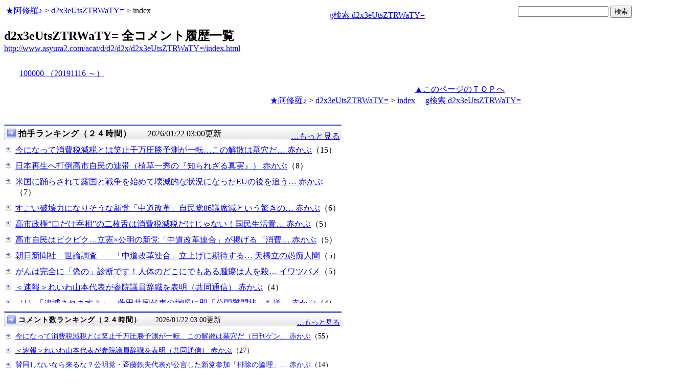

--- FILE ---
content_type: text/javascript;charset=UTF-8
request_url: https://s-rtb.send.microad.jp/ad?spot=eed5e832ce222a60d1fa3be95dbf1fe7&cb=microadCompass.AdRequestor.callback&url=http%3A%2F%2Fwww.asyura2.com%2Facat%2Fd%2Fd2%2Fd2x%2Fd2x3eUtsZTRWaTY%3D%2Findex.html&vo=true&mimes=%5B100%2C300%2C301%2C302%5D&cbt=95ae0171bd6e90019be1d8b476&pa=false&ar=false&ver=%5B%22compass.js.v1.20.1%22%5D
body_size: 160
content:
microadCompass.AdRequestor.callback({"spot":"eed5e832ce222a60d1fa3be95dbf1fe7","sequence":"2","impression_id":"5518810195377840235"})

--- FILE ---
content_type: text/javascript;charset=UTF-8
request_url: https://s-rtb.send.microad.jp/ad?spot=2b4ffed17c790d66cc6c0b8cd4cfeb53&cb=microadCompass.AdRequestor.callback&url=http%3A%2F%2Fwww.asyura2.com%2Facat%2Fd%2Fd2%2Fd2x%2Fd2x3eUtsZTRWaTY%3D%2Findex.html&vo=true&mimes=%5B100%2C300%2C301%2C302%5D&cbt=8976b90084e1c19be1d8b474&pa=false&ar=false&ver=%5B%22compass.js.v1.20.1%22%5D
body_size: 160
content:
microadCompass.AdRequestor.callback({"spot":"2b4ffed17c790d66cc6c0b8cd4cfeb53","sequence":"2","impression_id":"5518910195377840235"})

--- FILE ---
content_type: text/javascript;charset=UTF-8
request_url: https://s-rtb.send.microad.jp/ad?spot=ec03ee448842489429299e402214d93d&cb=microadCompass.AdRequestor.callback&url=http%3A%2F%2Fwww.asyura2.com%2Facat%2Fd%2Fd2%2Fd2x%2Fd2x3eUtsZTRWaTY%3D%2Findex.html&vo=true&mimes=%5B100%2C300%2C301%2C302%5D&cbt=70a720b48b50fc019be1d8b49d&pa=false&ar=false&ver=%5B%22compass.js.v1.20.1%22%5D
body_size: 160
content:
microadCompass.AdRequestor.callback({"spot":"ec03ee448842489429299e402214d93d","sequence":"2","impression_id":"5518710195377840235"})

--- FILE ---
content_type: text/javascript;charset=UTF-8
request_url: https://s-rtb.send.microad.jp/ad?spot=fc923e12270760905d9a665b1f8d08f3&cb=microadCompass.AdRequestor.callback&url=http%3A%2F%2Fwww.asyura2.com%2Facat%2Fd%2Fd2%2Fd2x%2Fd2x3eUtsZTRWaTY%3D%2Findex.html&vo=true&mimes=%5B100%2C300%2C301%2C302%5D&cbt=7e6e69489c326c019be1d8b478&pa=false&ar=false&ver=%5B%22compass.js.v1.20.1%22%5D
body_size: 160
content:
microadCompass.AdRequestor.callback({"spot":"fc923e12270760905d9a665b1f8d08f3","sequence":"2","impression_id":"5518410195377840235"})

--- FILE ---
content_type: text/javascript;charset=UTF-8
request_url: https://s-rtb.send.microad.jp/ad?spot=5022c285618ff82a4d027e02feb9e58d&cb=microadCompass.AdRequestor.callback&url=http%3A%2F%2Fwww.asyura2.com%2Facat%2Fd%2Fd2%2Fd2x%2Fd2x3eUtsZTRWaTY%3D%2Findex.html&vo=true&mimes=%5B100%2C300%2C301%2C302%5D&cbt=ce64865d6051d8019be1d8b479&pa=false&ar=false&ver=%5B%22compass.js.v1.20.1%22%5D
body_size: 161
content:
microadCompass.AdRequestor.callback({"spot":"5022c285618ff82a4d027e02feb9e58d","sequence":"2","impression_id":"5518310195377840235"})

--- FILE ---
content_type: text/javascript;charset=UTF-8
request_url: https://s-rtb.send.microad.jp/ad?spot=1ec45163df1c35d399cc38a7471def0d&cb=microadCompass.AdRequestor.callback&url=http%3A%2F%2Fwww.asyura2.com%2Facat%2Fd%2Fd2%2Fd2x%2Fd2x3eUtsZTRWaTY%3D%2Findex.html&vo=true&mimes=%5B100%2C300%2C301%2C302%5D&cbt=72ed6795a249b8019be1d8b488&pa=false&ar=false&ver=%5B%22compass.js.v1.20.1%22%5D
body_size: 160
content:
microadCompass.AdRequestor.callback({"spot":"1ec45163df1c35d399cc38a7471def0d","sequence":"2","impression_id":"5518610195377840235"})

--- FILE ---
content_type: text/javascript;charset=UTF-8
request_url: https://s-rtb.send.microad.jp/ad?spot=4399c53900f7d1614209de8536e22af8&cb=microadCompass.AdRequestor.callback&url=http%3A%2F%2Fwww.asyura2.com%2Facat%2Fd%2Fd2%2Fd2x%2Fd2x3eUtsZTRWaTY%3D%2Findex.html&vo=true&mimes=%5B100%2C300%2C301%2C302%5D&cbt=519996c888f668019be1d8b48a&pa=false&ar=false&ver=%5B%22compass.js.v1.20.1%22%5D
body_size: 160
content:
microadCompass.AdRequestor.callback({"spot":"4399c53900f7d1614209de8536e22af8","sequence":"2","impression_id":"5555810195377840235"})

--- FILE ---
content_type: text/javascript;charset=UTF-8
request_url: https://s-rtb.send.microad.jp/ad?spot=68e87351c90dbc75e318934b5d22983a&cb=microadCompass.AdRequestor.callback&url=http%3A%2F%2Fwww.asyura2.com%2Facat%2Fd%2Fd2%2Fd2x%2Fd2x3eUtsZTRWaTY%3D%2Findex.html&vo=true&mimes=%5B100%2C300%2C301%2C302%5D&cbt=6afae47dc48c78019be1d8b48c&pa=false&ar=false&ver=%5B%22compass.js.v1.20.1%22%5D
body_size: 160
content:
microadCompass.AdRequestor.callback({"spot":"68e87351c90dbc75e318934b5d22983a","sequence":"2","impression_id":"5555910195377840235"})